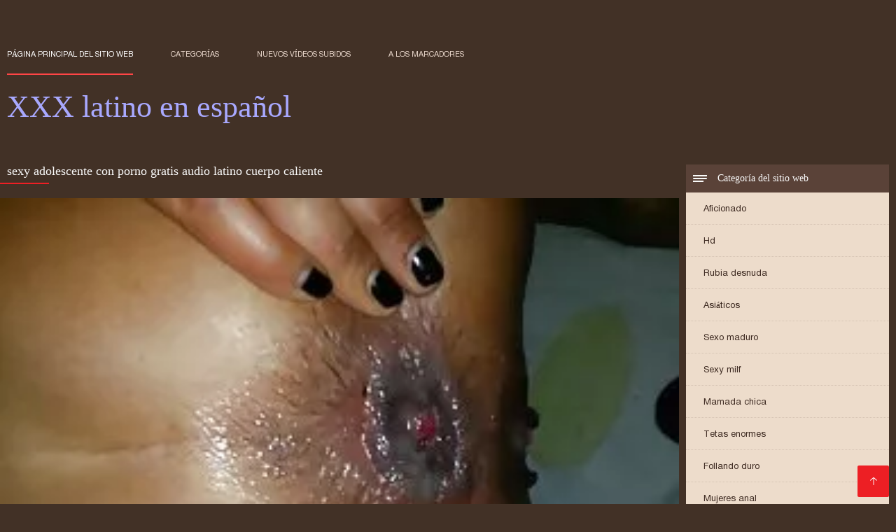

--- FILE ---
content_type: text/html; charset=UTF-8
request_url: https://es.szexvideokingyen.com/video/108/sexy-adolescente-con-porno-gratis-audio-latino-cuerpo-caliente
body_size: 6618
content:
<!DOCTYPE html><html lang="es"><head><meta charset="utf-8">
<title>sexy adolescente con porno gratis audio latino cuerpo caliente</title><meta name="viewport" content="width=device-width, initial-scale=1.0">
<meta name="description" content="Excelente sexo  Videos porno porno gratis audio latino gratis"><meta name="robots" content="index,follow" /><meta name="keywords" content="Fresco películas porno caliente porno clips de película " />
<link rel="apple-touch-icon" sizes="76x76" href="https://es.szexvideokingyen.com/files/apple-touch-icon.png">
<link rel="icon" type="image/png" sizes="32x32" href="https://es.szexvideokingyen.com/files/favicon-32x32.png">
<link rel="icon" type="image/png" sizes="16x16" href="https://es.szexvideokingyen.com/files/favicon-16x16.png">
<link rel="manifest" href="https://es.szexvideokingyen.com/files/manifest.json">
<link rel="mask-icon" href="https://es.szexvideokingyen.com/files/safari-pinned-tab.svg" color="#5bbad5">
<link rel="shortcut icon" href="https://es.szexvideokingyen.com/files/favicon.ico">
<meta name="theme-color" content="#423126">
<link href="https://es.szexvideokingyen.com/files/base.css?v=1.5" rel="stylesheet">
<link href="https://es.szexvideokingyen.com/files/color_scheme.css" rel="stylesheet">
<base target="_blank">
<link rel="canonical" href="https://es.szexvideokingyen.com/video/108/sexy-adolescente-con-porno-gratis-audio-latino-cuerpo-caliente/"/>
<style>.about_site p, .about_site ol li, .about_site ul li, .title_item, .title_item a, .text_video p, .details, .video_digits span {font-size: 12px !important;} body {background: #423126;}
header div.head_topline {padding-top: 50px; height: 55px; border-bottom: 0;}
header div.logotype a strong {font-family: 'Verdana';}
footer, .about_site p, a {color: #FFFFFF;}
.content div.article ul li:hover div.item {background-color: #FFFFFF !important;}
.video_content { margin-bottom: 25px;}
</style></head>
<body>
<header class="page_header"><div class="head_topline"><nav>
<a href="https://es.szexvideokingyen.com/" class="select" target="_self">Página principal del sitio web </a>
<a href="https://es.szexvideokingyen.com/categoryall.html" target="_self">Categorías </a>
<a href="https://es.szexvideokingyen.com/newporno.html" target="_self">Nuevos vídeos subidos </a>
<a href="https://es.szexvideokingyen.com/" target="_self">a los marcadores </a></nav>
</div>
<div class="logotype"><a href="https://es.szexvideokingyen.com/" target="_self"><h1 class="bounceInDown">
<strong style="color: #A9A9FF;">XXX latino en español </strong></h1></a></div></header>
<main><div class="content"><aside class="category_holder"><div class="categories_list">
<div class="box_title" style="font-family: 'Verdana';"><i></i> Categoría del sitio web </div><ul>
<li><a href="https://es.szexvideokingyen.com/category/amateur/" target="_self">Aficionado</a></li><li><a href="https://es.szexvideokingyen.com/category/hd/" target="_self">Hd</a></li><li><a href="https://es.szexvideokingyen.com/category/teens/" target="_self">Rubia desnuda</a></li><li><a href="https://es.szexvideokingyen.com/category/asian/" target="_self">Asiáticos</a></li><li><a href="https://es.szexvideokingyen.com/category/matures/" target="_self">Sexo maduro</a></li><li><a href="https://es.szexvideokingyen.com/category/milf/" target="_self">Sexy milf</a></li><li><a href="https://es.szexvideokingyen.com/category/blowjobs/" target="_self">Mamada chica</a></li><li><a href="https://es.szexvideokingyen.com/category/big_boobs/" target="_self">Tetas enormes</a></li><li><a href="https://es.szexvideokingyen.com/category/hardcore/" target="_self">Follando duro</a></li><li><a href="https://es.szexvideokingyen.com/category/anal/" target="_self">Mujeres anal</a></li><li><a href="https://es.szexvideokingyen.com/category/cumshots/" target="_self">Super corrida</a></li><li><a href="https://es.szexvideokingyen.com/category/masturbation/" target="_self">Masturbación sexy</a></li><li><a href="https://es.szexvideokingyen.com/category/japanese/" target="_self">Japonés</a></li><li><a href="https://es.szexvideokingyen.com/category/pussy/" target="_self">Sexy coño</a></li><li><a href="https://es.szexvideokingyen.com/category/old+young/" target="_self">Viejo + joven</a></li><li><a href="https://es.szexvideokingyen.com/category/voyeur/" target="_self">Cámaras ocultas</a></li><li><a href="https://es.szexvideokingyen.com/category/babes/" target="_self">Chicas desnudas calientes</a></li><li><a href="https://es.szexvideokingyen.com/category/grannies/" target="_self">Bubi</a></li><li><a href="https://es.szexvideokingyen.com/category/public_nudity/" target="_self">Desnudez pública y sexo</a></li><li><a href="https://es.szexvideokingyen.com/category/wife/" target="_self">Esposa</a></li><li><a href="https://es.szexvideokingyen.com/category/blondes/" target="_self">Rubias sexy</a></li><li><a href="https://es.szexvideokingyen.com/category/bbw/" target="_self">Bbws</a></li><li><a href="https://es.szexvideokingyen.com/category/hidden_cams/" target="_self">Oculto cams porno</a></li><li><a href="https://es.szexvideokingyen.com/category/brunettes/" target="_self">Sexy morenas</a></li><li><a href="https://es.szexvideokingyen.com/category/interracial/" target="_self">Sexy interracial</a></li><li><a href="https://es.szexvideokingyen.com/category/lesbians/" target="_self">Sexo lésbico</a></li><li><a href="https://es.szexvideokingyen.com/category/german/" target="_self">Sexy alemán</a></li><li><a href="https://es.szexvideokingyen.com/category/hairy/" target="_self">Sexy peludo</a></li><li><a href="https://es.szexvideokingyen.com/category/sex_toys/" target="_self">Juguetes sexuales</a></li><li><a href="https://es.szexvideokingyen.com/category/handjobs/" target="_self">Sexy handjobs</a></li><li><a href="https://es.szexvideokingyen.com/category/tits/" target="_self">Tetas sexy</a></li><li><a href="https://es.szexvideokingyen.com/category/facials/" target="_self">Sexy tratamientos faciales</a></li><li><a href="https://es.szexvideokingyen.com/category/creampie/" target="_self">Sexy creampie</a></li><li><a href="https://es.szexvideokingyen.com/category/femdom/" target="_self">Femdom</a></li><li><a href="https://es.szexvideokingyen.com/category/pov/" target="_self">Sexy pov</a></li><li><a href="https://es.szexvideokingyen.com/category/bdsm/" target="_self">Sexo Sm</a></li><li><a href="https://es.szexvideokingyen.com/category/flashing/" target="_self">Flashing sexy</a></li><li><a href="https://es.szexvideokingyen.com/category/celebrities/" target="_self">Sexy celebridades</a></li><li><a href="https://es.szexvideokingyen.com/category/pornstars/" target="_self">Actrices porno gratis</a></li><li><a href="https://es.szexvideokingyen.com/category/threesomes/" target="_self">Tríos</a></li>
</ul></div></aside><div class="article">
<h1 style="font-family: 'Verdana';">sexy adolescente con porno gratis audio latino cuerpo caliente</h1><style>.pornvideo22 video { width: 100%; height: 100%; background-color: #000; }</style><div class="pornvideo22">
<video preload="none" controls poster="https://es.szexvideokingyen.com/media/thumbs/8/v00108.webp?1617633582"><source src="https://vs4.videosrc.net/s/9/91/91a1b2a9ccc615f4d0752fc6de978710.mp4?md5=XV4m12Ejc0n60M9LR3LVMw&expires=1769368519" type='video/mp4'></video></div><div class="video_content">

 <div class="categories_this_video" style="font-family: 'Verdana';"><p>
 <a href="/category/amateur/">Aficionado</a> <a href="/category/hd/">Hd</a> <a href="/category/anal/">Mujeres anal</a> <a href="/category/arab/">Sexy árabe</a> <a href="/category/french/">Sexy francés</a> <a href="/category/interracial/">Sexy interracial</a> 
 <a href="/tag/71/">porno gratis audio latino</a> 
 </p></div><div class="text_video"><p style="font-family: 'Verdana';"> Videos porno porno gratis audio latino gratis
 </p></div></div><h2 style="font-family: 'Verdana';">Clips de vídeo gratuitos relacionados </h2><ul id="related">
<li><div class="item"><a href="https://es.szexvideokingyen.com/link.php" title="Jovencita japonesa m ..."><picture><time>07:10 min.</time><span class="liked"><i></i>29</span><img src="https://es.szexvideokingyen.com/media/thumbs/8/v01378.webp?1619399296" border="0" alt="Jovencita japonesa m ..." width="300" height="225"></picture><div class="title_item"><p style="color:#000000;"> Jovencita japonesa mamada porno hentai español latino
</p></div></a></div></li><li><div class="item"><a href="/video/7250/lesbianas-adolescentes-calientes-porno-hentai-audio-latino-divirti%C3%A9ndose-mucho/" title="lesbianas adolescent ..."><picture><time>02:07 min.</time><span class="liked"><i></i>27</span><img src="https://es.szexvideokingyen.com/media/thumbs/0/v07250.webp?1617794685" border="0" alt="lesbianas adolescent ..." width="300" height="225"></picture><div class="title_item"><p style="color:#000000;"> lesbianas adolescentes calientes porno hentai audio latino divirtiéndose mucho
</p></div></a></div></li><li><div class="item"><a href="https://es.szexvideokingyen.com/link.php" title="Remet anime xxx en e ..."><picture><time>06:03 min.</time><span class="liked"><i></i>29</span><img src="https://es.szexvideokingyen.com/media/thumbs/9/v02429.webp?1619222928" border="0" alt="Remet anime xxx en e ..." width="300" height="225"></picture><div class="title_item"><p style="color:#000000;"> Remet anime xxx en español latino Shower Solo con Jayden Jaymes
</p></div></a></div></li><li><div class="item"><a href="/video/4278/softcore-asi%C3%A1tico-se-hentai-en-latino-burlan-de/" title="softcore asiático se ..."><picture><time>02:06 min.</time><span class="liked"><i></i>27</span><img src="https://es.szexvideokingyen.com/media/thumbs/8/v04278.webp?1618879971" border="0" alt="softcore asiático se ..." width="300" height="225"></picture><div class="title_item"><p style="color:#000000;"> softcore asiático se hentai en latino burlan de
</p></div></a></div></li><li><div class="item"><a href="/video/4316/phat-culo-grande-anime-hentai-latino-boobed-cougar-1/" title="Phat culo Grande ani ..."><picture><time>07:15 min.</time><span class="liked"><i></i>28</span><img src="https://es.szexvideokingyen.com/media/thumbs/6/v04316.webp?1617740616" border="0" alt="Phat culo Grande ani ..." width="300" height="225"></picture><div class="title_item"><p style="color:#000000;"> Phat culo Grande anime hentai latino boobed cougar 1
</p></div></a></div></li><li><div class="item"><a href="/video/4266/cum-hentai-audio-latino-en-gafas/" title="Cum hentai audio lat ..."><picture><time>06:33 min.</time><span class="liked"><i></i>28</span><img src="https://es.szexvideokingyen.com/media/thumbs/6/v04266.webp?1617681254" border="0" alt="Cum hentai audio lat ..." width="300" height="225"></picture><div class="title_item"><p style="color:#000000;"> Cum hentai audio latino en gafas
</p></div></a></div></li><li><div class="item"><a href="https://es.szexvideokingyen.com/link.php" title="Bbw 7 anime porno es ..."><picture><time>06:02 min.</time><span class="liked"><i></i>28</span><img src="https://es.szexvideokingyen.com/media/thumbs/7/v04207.webp?1617640942" border="0" alt="Bbw 7 anime porno es ..." width="300" height="225"></picture><div class="title_item"><p style="color:#000000;"> Bbw 7 anime porno español latino
</p></div></a></div></li><li><div class="item"><a href="/video/3049/una-chica-dos-pollas-grandes-hentai-audio-latino/" title="una chica dos pollas ..."><picture><time>13:17 min.</time><span class="liked"><i></i>28</span><img src="https://es.szexvideokingyen.com/media/thumbs/9/v03049.webp?1618016143" border="0" alt="una chica dos pollas ..." width="300" height="225"></picture><div class="title_item"><p style="color:#000000;"> una chica dos pollas grandes hentai audio latino
</p></div></a></div></li><li><div class="item"><a href="https://es.szexvideokingyen.com/link.php" title="stripper agujero de  ..."><picture><time>06:09 min.</time><span class="liked"><i></i>28</span><img src="https://es.szexvideokingyen.com/media/thumbs/9/v09409.webp?1617735097" border="0" alt="stripper agujero de  ..." width="300" height="225"></picture><div class="title_item"><p style="color:#000000;"> stripper agujero de anime porno audio latino la gloria
</p></div></a></div></li><li><div class="item"><a href="/video/8293/chica-bragas-sucias-hentai-porno-espa%C3%B1ol-latino/" title="Chica bragas sucias  ..."><picture><time>10:10 min.</time><span class="liked"><i></i>25</span><img src="https://es.szexvideokingyen.com/media/thumbs/3/v08293.webp?1617708532" border="0" alt="Chica bragas sucias  ..." width="300" height="225"></picture><div class="title_item"><p style="color:#000000;"> Chica bragas sucias hentai porno español latino
</p></div></a></div></li><li><div class="item"><a href="https://es.szexvideokingyen.com/link.php" title="Adolescente aficiona ..."><picture><time>02:41 min.</time><span class="liked"><i></i>26</span><img src="https://es.szexvideokingyen.com/media/thumbs/6/v00056.webp?1620864592" border="0" alt="Adolescente aficiona ..." width="300" height="225"></picture><div class="title_item"><p style="color:#000000;"> Adolescente aficionado se folla xxx latino español 2 pollas negras grandes mientras su novio lo filma
</p></div></a></div></li><li><div class="item"><a href="https://es.szexvideokingyen.com/link.php" title="Puta británica Alici ..."><picture><time>06:26 min.</time><span class="liked"><i></i>28</span><img src="https://es.szexvideokingyen.com/media/thumbs/8/v04388.webp?1617784905" border="0" alt="Puta británica Alici ..." width="300" height="225"></picture><div class="title_item"><p style="color:#000000;"> Puta británica Alicia porno anime en español latino Rhodes follada por todos los agujeros
</p></div></a></div></li><li><div class="item"><a href="https://es.szexvideokingyen.com/link.php" title="Compartiendo su novi ..."><picture><time>04:55 min.</time><span class="liked"><i></i>25</span><img src="https://es.szexvideokingyen.com/media/thumbs/5/v00005.webp?1618014140" border="0" alt="Compartiendo su novi ..." width="300" height="225"></picture><div class="title_item"><p style="color:#000000;"> Compartiendo su novia xxxen latino
</p></div></a></div></li><li><div class="item"><a href="/video/2233/t%C3%ADpico-adolescente-vintage-se-encuentra-xxx-espa%C3%B1ol-latino-gratis-con-la-historia-de-marinero/" title="Típico adolescente v ..."><picture><time>01:31 min.</time><span class="liked"><i></i>26</span><img src="https://es.szexvideokingyen.com/media/thumbs/3/v02233.webp?1621299138" border="0" alt="Típico adolescente v ..." width="300" height="225"></picture><div class="title_item"><p style="color:#000000;"> Típico adolescente vintage se encuentra xxx español latino gratis con la historia de marinero
</p></div></a></div></li><li><div class="item"><a href="/video/9399/creampie-xxx-anime-en-espa%C3%B1ol-latino-mariya/" title="creampie xxx anime e ..."><picture><time>02:40 min.</time><span class="liked"><i></i>28</span><img src="https://es.szexvideokingyen.com/media/thumbs/9/v09399.webp?1620087733" border="0" alt="creampie xxx anime e ..." width="300" height="225"></picture><div class="title_item"><p style="color:#000000;"> creampie xxx anime en español latino mariya
</p></div></a></div></li><li><div class="item"><a href="https://es.szexvideokingyen.com/link.php" title="Z44B 1499 xxx comple ..."><picture><time>03:17 min.</time><span class="liked"><i></i>28</span><img src="https://es.szexvideokingyen.com/media/thumbs/1/v06161.webp?1617775847" border="0" alt="Z44B 1499 xxx comple ..." width="300" height="225"></picture><div class="title_item"><p style="color:#000000;"> Z44B 1499 xxx completas en español Firestarter So Hot
</p></div></a></div></li><li><div class="item"><a href="/video/2116/sexy-teenie-inserta-una-xxx-completas-en-espa%C3%B1ol-cuchara/" title="Sexy teenie inserta  ..."><picture><time>01:45 min.</time><span class="liked"><i></i>27</span><img src="https://es.szexvideokingyen.com/media/thumbs/6/v02116.webp?1617849797" border="0" alt="Sexy teenie inserta  ..." width="300" height="225"></picture><div class="title_item"><p style="color:#000000;"> Sexy teenie inserta una xxx completas en español cuchara
</p></div></a></div></li><li><div class="item"><a href="https://es.szexvideokingyen.com/link.php" title="Rubia adolescente co ..."><picture><time>03:41 min.</time><span class="liked"><i></i>27</span><img src="https://es.szexvideokingyen.com/media/thumbs/1/v02401.webp?1621905540" border="0" alt="Rubia adolescente co ..." width="300" height="225"></picture><div class="title_item"><p style="color:#000000;"> Rubia adolescente con viejo chico en xxx completas en español real casero
</p></div></a></div></li><li><div class="item"><a href="/video/3201/asi%C3%A1tico-nookie-3-porno-en-latino-espa%C3%B1ol/" title="Asiático nookie 3 po ..."><picture><time>02:53 min.</time><span class="liked"><i></i>27</span><img src="https://es.szexvideokingyen.com/media/thumbs/1/v03201.webp?1620692501" border="0" alt="Asiático nookie 3 po ..." width="300" height="225"></picture><div class="title_item"><p style="color:#000000;"> Asiático nookie 3 porno en latino español
</p></div></a></div></li><li><div class="item"><a href="https://es.szexvideokingyen.com/link.php" title="Japonés 120 torrent  ..."><picture><time>07:39 min.</time><span class="liked"><i></i>27</span><img src="https://es.szexvideokingyen.com/media/thumbs/5/v08415.webp?1619743121" border="0" alt="Japonés 120 torrent  ..." width="300" height="225"></picture><div class="title_item"><p style="color:#000000;"> Japonés 120 torrent Creampie! 4 de 6 ver porno en audio latino
</p></div></a></div></li><li><div class="item"><a href="/video/8672/caliente-rubia-porno-latino-en-espanol-adolescente-creampie/" title="caliente rubia porno ..."><picture><time>06:49 min.</time><span class="liked"><i></i>27</span><img src="https://es.szexvideokingyen.com/media/thumbs/2/v08672.webp?1618966344" border="0" alt="caliente rubia porno ..." width="300" height="225"></picture><div class="title_item"><p style="color:#000000;"> caliente rubia porno latino en espanol adolescente creampie
</p></div></a></div></li><li><div class="item"><a href="/video/9032/stephany-vintage-xxx-en-audio-latino-2/" title="STEPHANY VINTAGE xxx ..."><picture><time>05:16 min.</time><span class="liked"><i></i>27</span><img src="https://es.szexvideokingyen.com/media/thumbs/2/v09032.webp?1617819830" border="0" alt="STEPHANY VINTAGE xxx ..." width="300" height="225"></picture><div class="title_item"><p style="color:#000000;"> STEPHANY VINTAGE xxx en audio latino 2
</p></div></a></div></li><li><div class="item"><a href="/video/9106/bukkake-de-cabeza-roja-porno-subtitulado-espa%C3%B1ol-latino-kety-pearl-rociado/" title="Bukkake de cabeza ro ..."><picture><time>08:42 min.</time><span class="liked"><i></i>27</span><img src="https://es.szexvideokingyen.com/media/thumbs/6/v09106.webp?1621214385" border="0" alt="Bukkake de cabeza ro ..." width="300" height="225"></picture><div class="title_item"><p style="color:#000000;"> Bukkake de cabeza roja porno subtitulado español latino Kety Pearl rociado
</p></div></a></div></li><li><div class="item"><a href="/video/9209/big-booty-aurora-ivy-xxx-completas-en-espa%C3%B1ol-en-traje-sexy-recibiendo-bbc/" title="Big Booty Aurora Ivy ..."><picture><time>12:24 min.</time><span class="liked"><i></i>27</span><img src="https://es.szexvideokingyen.com/media/thumbs/9/v09209.webp?1620608817" border="0" alt="Big Booty Aurora Ivy ..." width="300" height="225"></picture><div class="title_item"><p style="color:#000000;"> Big Booty Aurora Ivy xxx completas en español en traje sexy recibiendo BBC
</p></div></a></div></li><li><div class="item"><a href="https://es.szexvideokingyen.com/link.php" title="Remet anime xxx en e ..."><picture><time>06:03 min.</time><span class="liked"><i></i>29</span><img src="https://es.szexvideokingyen.com/media/thumbs/9/v02429.webp?1619222928" border="0" alt="Remet anime xxx en e ..." width="300" height="225"></picture><div class="title_item"><p style="color:#000000;"> Remet anime xxx en español latino Shower Solo con Jayden Jaymes
</p></div></a></div></li><li><div class="item"><a href="/video/5378/azlea-ama-el-porno-gratis-en-latino-sexo/" title="Azlea ama el porno g ..."><picture><time>05:59 min.</time><span class="liked"><i></i>29</span><img src="https://es.szexvideokingyen.com/media/thumbs/8/v05378.webp?1618362646" border="0" alt="Azlea ama el porno g ..." width="300" height="225"></picture><div class="title_item"><p style="color:#000000;"> Azlea ama el porno gratis en latino sexo
</p></div></a></div></li><li><div class="item"><a href="/video/1686/excelente-chupapollas-hentai-porno-espa%C3%B1ol-latino/" title="Excelente chupapolla ..."><picture><time>10:04 min.</time><span class="liked"><i></i>34</span><img src="https://es.szexvideokingyen.com/media/thumbs/6/v01686.webp?1621298200" border="0" alt="Excelente chupapolla ..." width="300" height="225"></picture><div class="title_item"><p style="color:#000000;"> Excelente chupapollas hentai porno español latino
</p></div></a></div></li><li><div class="item"><a href="/video/2946/lexi-piedra-porno-audio-espa%C3%B1ol-latino-1/" title="Lexi piedra porno au ..."><picture><time>03:00 min.</time><span class="liked"><i></i>26</span><img src="https://es.szexvideokingyen.com/media/thumbs/6/v02946.webp?1622076646" border="0" alt="Lexi piedra porno au ..." width="300" height="225"></picture><div class="title_item"><p style="color:#000000;"> Lexi piedra porno audio español latino 1
</p></div></a></div></li>
 </ul></div></div></main> 
<p></p>
 <a href="#" id="totop" target="_self" title="XXX latino en español"></a><footer><div>
 <a href="https://es.szexvideokingyen.com/" class="logotype_footer"><strong>XXX latino en español </strong></a><p>
 <p><a href="/tag/46/">anal en español latino</a>,  <a href="/tag/94/">anime audio latino xxx</a>,  <a href="/tag/57/">anime en español latino xxx</a>,  <a href="/tag/89/">anime español latino porno</a>,  <a href="/tag/82/">anime hentai audio latino</a>,  <a href="/tag/41/">anime hentai en español latino</a>,  <a href="/tag/56/">anime hentai latino</a>,  <a href="/tag/69/">anime porno audio latino</a>,  <a href="/tag/21/">anime porno en español latino</a>,  <a href="/tag/31/">anime porno español latino</a>,  <a href="/tag/83/">anime xxx audio latino</a>,  <a href="/tag/50/">anime xxx en español latino</a>,  <a href="/tag/42/">anime xxx español latino</a>,  <a href="/tag/48/">audio latino porno</a>,  <a href="/tag/18/">audio latino xxx</a>,  <a href="/tag/44/">el mejor porno en español latino</a>,  <a href="/tag/53/">en español latino xxx</a>,  <a href="/tag/20/">español latino porno</a>,  <a href="/tag/9/">español latino xxx</a>,  <a href="/tag/73/">follando audio latino</a>,  <a href="/tag/33/">follando en español latino</a>,  <a href="/tag/7/">hentai audio latino</a>,  <a href="/tag/84/">hentai doblado al latino</a>,  <a href="/tag/32/">hentai en audio latino</a>,  <a href="/tag/74/">hentai en español latino sin censura</a>,  <a href="/tag/13/">hentai en latino</a>,  <a href="/tag/81/">hentai español latino sin censura</a>,  <a href="/tag/80/">hentai fandub español</a>,  <a href="/tag/3/">hentai latino</a>,  <a href="/tag/65/">hentai latino sin censura</a>,  <a href="/tag/79/">hentai latino xxx</a>,  <a href="/tag/97/">hentai porno español latino</a>,  <a href="/tag/92/">hentai porno latino</a>,  <a href="/tag/64/">hentai sin censura español latino</a>,  <a href="/tag/66/">hentai subtitulado en español latino</a>,  <a href="/tag/100/">hentai xxx audio latino</a>,  <a href="/tag/76/">hentai xxx español latino</a>,  <a href="/tag/40/">petardas en español latino</a>,  <a href="/tag/67/">porn audio latino</a>,  <a href="/tag/22/">porn español latino</a>,  <a href="/tag/58/">porno anime audio latino</a>,  <a href="/tag/12/">porno anime en español latino</a>,  <a href="/tag/16/">porno anime español latino</a>,  <a href="/tag/17/">porno audio español latino</a>,  <a href="/tag/4/">porno audio latino</a>,  <a href="/tag/15/">porno casero en español latino</a>,  <a href="/tag/99/">porno casero latino en español</a>,  <a href="/tag/45/">porno castellano latino</a>,  <a href="/tag/86/">porno colombiano en español latino</a>,  <a href="/tag/24/">porno con audio latino</a>,  </p>
 <p> © Autor </p>
<p align="center">Mejor sitio web gratuito XXX latino en español </p>
<a href="https://es.bengalivideos.cyou/">Videos eroticos</a>,  <a href="https://madurasvideos.best/">Maduras videos</a>,  <a href="https://videossubtitulados.top/">Videos porno subtitulados</a>,  <a href="https://es.videogratiserotici.com/">Porno latinas</a>,  <a href="https://es.amatorvideok.top/">Fakings españolas</a>,  <a href="https://es.xxxfilmek.com/">Porno en latino español</a>,  <a href="https://es.pornoingyen.net/">Videos de porno latinos</a>,  <a href="https://es.pornokrasive.com/">Abuelas maduras</a>,  <a href="https://xxxtrio.net/">XXX trio</a>,  <a href="http://pornoabuelas.net/">Porno abuelas</a>,  <a href="https://videosamateurxxx.com/">Videos amateur xxx</a>,  <a href="https://es.seksfilm.info/">Sexo por dinero</a>,  <a href="https://veteranasfollando.com/">Veteranas follando</a>,  <a href="http://videossexogratis.net/">Videos Sexo</a>,  <a href="https://videosxxxmamas.com/">Videos xxx mamas</a>,  <a href="https://es.xxxlucah.org/">Madres españolas xxx</a>,  <a href="https://es.pornofilmdomaci.com/">XXX videos maduras</a>,  <a href="https://es.bhidioinlisa.com/">Gordibuenas xxx</a>,  <a href="https://es.bengali4u.top/">Películas pornográficas</a>,  <a href="https://es.dickeomas.com/">Videos xxx venezolanos</a>,  <a href="https://es.videopornoconvecchie.com/">Videos xxx argentina</a>,  <a href="https://es.filmpornocompleto.com/">Videos de sexo</a>,  <a href="https://es.pornofilmek.org/">Sexo entre latinos</a>,  <a href="https://pornomaduras.net/">Porno maduras</a>,  <a href="https://es.pornofilmeonline.org/">Videos xxx brasilenos</a>,  <a href="https://es.lucahsedap.com/">Videos de sexo en español</a>,  <a href="https://madurasmexicanas.com/">Maduras mexicanas</a>,  <a href="https://es.crazysexasian.com/">Videos en español xxx</a>,  <a href="https://videosxxxsexo.com/">Videos XXX</a>,  <a href="https://es.freiepornofilme.com/">Porno familiar</a>,  <a href="https://es.bipividiyo.com/">Japonesas xxx</a>,  <a href="https://es.videolucahbudak.com/">Videos triple xxx</a>,  <a href="http://altefrau.com/es/">Videos porno madura</a>,  <a href="https://subespanol.top/">XXX sub español</a>,  <a href="https://es.videopornonacional.com/">Sexo latino en español</a>,  <a href="https://pornohdgratis.net/">Porno hd gratis</a>,  <a href="https://es.fatsexvideos.net/">Videos pornos en espanol</a>,  <a href="https://es.svenskaporn.com/">Videos xxx en español</a>,  <a href="https://viejas.top/">Viejas xxx</a>,  <a href="https://maduritasespanolas.com/">Maduritas españolas</a>,  <a href="https://videosespanolas.top/">Videos xxx españolas</a>,  <a href="https://es.sessoanalevideo.com/">Anal casero</a>,  <a href="https://sexocaserovideos.com/">Sexo casero videos</a>,  <a href="https://videosxxxargentinos.com/">Videos xxx argentinos</a>,  <a href="https://sexolatinovideos.com/">Sexo latino videos</a>,  <a href="https://es.sexmithausfrauen.net/">Sexo español latino</a>,  <a href="https://es.filmsxamateur.com/">Español latino porno</a>,  <a href="https://es.mutterfickt.com/">Porno gratis en español latino</a>,  <a href="https://xxxanalcasero.com/">XXX anal casero</a>,  <a href="https://es.nacktehausfrauen.net/">Amateur latino videos</a>,  <a href="https://analcasero.net/">Anal casero</a>,  <a href="https://es.omasex.top/">Videos xxx en latino</a>,  <a href="https://xxxviejitas.com/">XXX viejitas</a>,  <a href="https://videosdesexoamateur.net/">Videos de sexo amateur</a>,  <a href="https://videoslesbicos.net/">Videos lesbicos</a>,  <a href="https://xxxsenoras.com/">XXX señoras</a>,  <a href="https://caserosxxx.org/">Caseros xxx</a>,  <a href="https://latinosexo.net/">Latino sexo</a>,  <a href="https://pornolatinoespanol.net/">Porno latino espanol</a>,  <a href="https://pornoenespanollatino.com/">Porno en espanol latino</a>,  <a href="https://videosdepornolatino.com/">Videos de porno latino</a>,  <a href="https://es.filmovisex.com/">Videos xxx penetradas</a>,  <a href="https://sexodeamor.com/">Videos sexo</a>,  <a href="https://es.sexifilm.top/">XXX latino</a>,  <a href="https://desnudas.top/">Videos de mujeres desnudas</a>,  <a href="https://es.videopornogratuite.com/">Sexo en español latino</a>,  <a href="https://videosxxxcaseros.org/">Videos xxx caseros gratis</a>,  <a href="https://es.madurases.com/">Videos xxx gratis español</a>,  <a href="https://es.filmatixxx.com/">XXX videos español latino</a>,  <a href="https://es.pornok.org/">Videos xxx viejitas</a>,  <a href="https://es.xxxvideoitaliani.com/">Videos porno gratis latinos</a>,  <a href="https://pornocaseromaduras.com/">Porno casero maduras</a>,  <a href="https://es.pornofilmmom.net/">Videos xxx peludas</a>,  <a href="https://es.videopornogostoso.com/">XXX video latino</a>,  <a href="https://es.melhoresvideoporno.com/">Porno gratis español latino</a>,  <a href="https://es.videosxgratuits.com/">Sexo en latino</a>,  <a href="https://es.adultpornclip.com/">Sexo mexicano</a>,  <a href="https://es.alterepornofilme.com/">Video xxx latino</a>,  <a href="https://es.filmpornovecchi.com/">Peliculas xxx en latino</a>,  <a href="https://es.reifensex.com/">Videos amateur latinos</a>,  
<p>

</p></div></footer>
 
 
 
 </body></html>

--- FILE ---
content_type: text/css
request_url: https://es.szexvideokingyen.com/files/base.css?v=1.5
body_size: 6534
content:
html, body, div, span, applet, object, iframe, h1, h2, h3, h4, h5, h6, p, blockquote, pre, a, abbr, acronym, address, big, cite, code, del, dfn, em, img, ins, kbd, q, s, samp, small, strike, strong, sub, sup, tt, var, b, u, i, center, dl, dt, dd, ol, ul, li, fieldset, form, label, legend, table, caption, tbody, tfoot, thead, tr, th, td, article, aside, canvas, details, embed, figure, figcaption, footer, header, hgroup, menu, nav, output, ruby, section, summary, time, mark, audio, video { margin: 0; padding: 0; border: 0; font-size: 100%; font: inherit; vertical-align: baseline; } /* HTML5 display-role reset for older browsers */ article, aside, details, figcaption, figure, footer, header, hgroup, menu, nav, section { display: block; } body { line-height: 1; font-family: Sans-serif; } ol, ul { list-style: none; } blockquote, q { quotes: none; } blockquote:before, blockquote:after, q:before, q:after { content: ''; content: none; } table { border-collapse: collapse; border-spacing: 0; }

@font-face {
    font-display: swap;
    font-family: 'helv3thin';
    src: url("https://es.szexvideokingyen.com/files/helv3thin.ttf");
}

@font-face {
    font-display: swap;
    font-family: 'helv7bold';
    src: url("https://es.szexvideokingyen.com/files/helv7bold.ttf");
}

@font-face {
    font-display: swap;
    font-family: 'helv5normal';
    src: url("https://es.szexvideokingyen.com/files/helv5normal.ttf");
}

@font-face {
    font-display: swap;
    font-family: 'helv8heavy';
    src: url("https://es.szexvideokingyen.com/files/helv8heavy.ttf");
}

@font-face {
    font-display: swap;
    font-family: 'helv9black';
    src: url("https://es.szexvideokingyen.com/files/helv9black.ttf");
}

@font-face {
    font-display: swap;
    font-family: 'helv4light';
    src: url("https://es.szexvideokingyen.com/files/helv4light.ttf");
}

a,
header div.head_topline nav a:after,
.content div.article ul li div.item picture img,
.content div.article ul li div.item picture time,
.content div.article ul li div.item picture span,
.content div.article ul li,
.content div.article ul li div,
.content div.article ul li date,
.content div.article ul li span,
.content aside .categories_list .box_title i:before,
.content aside .categories_list .box_title i:after,
.content aside .categories_list .box_title i,
header div.logotype b,
.load_more,
.load_more span {
    transition: all 300ms ease-in-out 0s;
}
a{
    color:#ff4545;
    text-decoration: none;
}
a:hover {
    text-decoration: underline;
}

body {}

.prevent-scroll {
    overflow: hidden;
    position: fixed;
}


header div.head_topline:after,
.content:after,
.content div.article ul:after,
.content div.article ul li div.item div.detal_item:after,
.video_content div.details:after,
.comment_area .comment_item .detal_comment:after {
    content: '';
    display: block;
    clear: both;
}

header div.head_topline {
    height: 55px;
    max-width: 1300px;
    margin: 0 auto;
}

header div.head_topline nav {
    float: left;
}

header div.head_topline nav a {
    display: inline-block;
    line-height: 55px;
    text-decoration: none;
    padding: 0 25px;
    font-family: 'helv5normal';
    font-size: 11px;
    text-transform: uppercase;
    position: relative;
    cursor: pointer;
}
header div.head_topline nav a.favourite{
    color: #FE4545;
    position: relative;
}

header div.head_topline nav a:after,
header div.head_topline form:after {
    content: '';
    display: block;
    width: 0px;
    left: 0;
    height: 2px;
    background: red;
    opacity: 0;
}

header div.head_topline nav a.select:after,
header div.head_topline nav a:hover:after,
header div.head_topline form:after {
    display: block;
    opacity: 1;
    width: 100%;
}

header div.head_topline nav a:first-child {
    padding-left: 0;
}

header div.head_topline form {
    float: right;
    position: relative;
    height: 55px;
    display: inline-block;
    line-height: 55px;
    width: 470px;
}

header div.head_topline form input:focus {
    outline: none;
}

header div.head_topline form input[type="text"] {
    border: 0;
    background: none;
    width: 100%;
    font-family: 'helv5normal';
    font-size: 11px;

    position: relative;
}


header div.head_topline form input[type="submit"] {
    position: absolute;
    width: 55px;
    height: 55px;
    border: 0;
    cursor: pointer;
    background: url('https://es.szexvideokingyen.com/files/search.png') center center no-repeat;
    background-size: 20px;
    right: 0;
    top: 0;
    font-size: 0;
}

header div.logotype {
    padding: 15px 0 0 0;
    max-width: 1300px;
    margin: 10px auto 0 auto;
    position: relative;
    overflow: hidden;
    padding-bottom: 15px;
}

header div.logotype b {
    height: 35px;
    width: 45px;
    background: url('https://es.szexvideokingyen.com/files/mobile_menu.png') center center no-repeat;
    background-size: 70%;
    position: absolute;
    right: 0;
    display: none;
    top: -3px;
    right: 0;
    cursor: pointer;
}

header div.logotype b.opened {
    background: url('https://es.szexvideokingyen.com/files/close.png') center center no-repeat;
}

header div.logotype a {
    font-size: 44px;
    font-family: 'helv5normal';
    text-decoration: none;
}

header div.logotype a strong {
    font-family: 'helv9black';
    display: inline-block;
    position: relative;
}

header div.logotype a strong:after {
    display: block;
    width: 0px;
    position: absolute;
    left: 0;
    height: 5px;
    transition: all 500ms ease-in-out 0s;
    content: '';
}

header div.logotype a:hover strong:after {
    width: 100%;
}

header div.logotype p {
    font-family: 'helv5normal';
    font-size: 10px;
    text-transform: uppercase;
    padding: 8px 0 0 0;
    letter-spacing: 0.7px;
}

header div.logotype span {
    display: block;
    position: relative;
}

.content {
    max-width: 1300px;
    margin: 0 auto;
    padding-top: 45px;
}

.content aside {
    width: 300px;
    display: inline-block;
    float: right;
    position: relative;
}

.content aside .categories_list {
    margin-right: 10px;
}

.content aside .categories_list .box_title {
    line-height: 40px;
    height: 40px;
    font-family: 'helv7bold';
    font-size: 14px;
    padding-left: 45px;
    position: relative;
}

.content aside .categories_list .box_title i {
    position: absolute;
    left: 5px;
    height: 2px;
    width: 20px;
    top: 19px;
    left: 10px;
    -webkit-border-radius: 2px;
    -moz-border-radius: 2px;
    border-radius: 2px;
}

.content aside .categories_list .box_title i:before,
.content aside .categories_list .box_title i:after {
    content: '';
    display: block;
    height: 2px;
    position: absolute;
    width: 20px;
}

.content aside .categories_list .box_title i:before {
    top: -4px;
}

.content aside .categories_list .box_title i:after {
    bottom: -4px;
    width: 15px;
}

.content aside .categories_list .box_title:hover i:after {
    width: 20px;
}

.content aside .categories_list ul {}

.content aside .categories_list ul li {
    position: relative;
}

.content aside .categories_list ul li.select:after {
    content: '';
    display: block;
    height: 1px;
    width: 20px;
    position: absolute;
    left: 0px;
    bottom: 20px;
}

.content aside .categories_list ul li a {
    font-family: 'helv5normal';
    font-size: 13px;
    line-height: 45px;
    text-decoration: none;
    padding-left: 25px;
    display: block;
}

.content div.article {
    width: calc(100% - 310px);
}

 div.article > ul {
    overflow: hidden;
}

div.article > ul > li {
    width: 33.3%;
    display: inline-block;
    float: left;
}

.content div.article ul li div.item {
    margin: 4px;
}

.content div.article ul li div.item picture {
    position: relative;
    overflow: hidden;
    display: block;
}

.content div.article ul li div.item picture img {
    vertical-align: top;
    width: 100%;
    height: auto;
}

.content div.article ul li:hover div.item picture img {
    -moz-transform: scale(1.1) rotate(0deg);
    -webkit-transform: scale(1.1) rotate(0deg);
    -o-transform: scale(1.1) rotate(0deg);
    -ms-transform: scale(1.1) rotate(0deg);
    transform: scale(1.1) rotate(0deg);
}

.content div.article ul li div.item picture time {
    position: absolute;
    left: 0;
    top: 5px;
    z-index: 10;
    font-family: 'helv5normal';
    font-size: 10px;
    line-height: 30px;
    padding: 0 8px;
}

.content div.article ul li div.item picture span.hd {
    position: absolute;
    display: inline-block;
    top: 5px;
    right: 0;
    z-index: 10;
    font-family: 'helv5normal';
    font-size: 11px;
    height: 20px;
    padding: 5px 5px;
	color: #FFFFFF;
}

.content div.article ul li div.item picture span.hd i {
    display: inline-block;
    background: url('https://es.szexvideokingyen.com/files/look.png') left no-repeat;
    background-size: contain;
    width: 15px;
    height: 20px;
	margin-right: 5px;
}

.content div.article ul li div.item picture span.liked {
    position: absolute;
    display: inline-block;
    bottom: 5px;
    right: 0;
    z-index: 10;
    font-family: 'helv5normal';
    font-size: 10px;
    line-height: 30px;
    padding: 0 10px;
}

.content div.article ul li div.item picture span.liked i {
    display: inline-block;
    width: 12px;
    height: 12px;
    background: url('https://es.szexvideokingyen.com/files/liked.png') center center no-repeat;
    background-size: contain;
    margin-right: 6px;
}

.content div.article ul li div.item div.title_item {}

.content div.article ul li:hover div.item {
    -webkit-box-shadow: 0px 0px 38px 0px rgba(25, 14, 7, 0.29);
    -moz-box-shadow: 0px 0px 38px 0px rgba(25, 14, 7, 0.29);
    box-shadow: 0px 0px 38px 0px rgba(25, 14, 7, 0.29);
}

.content div.article ul li div.item div.title_item p {
    padding: 2px 4px 2px 4px;
    overflow: hidden;
    text-overflow: ellipsis;
    height: 15px;
}

.content div.article ul li div.item div.title_item p a {
    font-size: 11px;
    text-decoration: none;
    font-family: 'helv7bold';
}

.content div.article ul li div.item div.detal_item {}

.content div.article ul li div.item div.detal_item span,
.content div.article ul li div.item div.detal_item date {
    display: inline-block;
    float: left;
    font-family: 'helv5normal';
    font-size: 10px;
    line-height: 15px;
    width: 50%;
}

.content div.article ul li div.item div.detal_item span i,
.content div.article ul li div.item div.detal_item date i {
    display: inline-block;
    height: 15px;
    width: 16px;
    background: url('https://es.szexvideokingyen.com/files/look.png') center center no-repeat;
    background-size: contain;
    float: left;
    margin: 0 2px 0 2px;
}

.content div.article ul li div.item div.detal_item date {
    float: right;
}

.content div.article ul li div.item div.detal_item date i {
    background: url('https://es.szexvideokingyen.com/files/date.png') center center no-repeat;
    background-size: contain;
}




#totop {
    position: fixed;
    z-index: 90;
    display: block;
    width: 45px;
    height: 45px;
    -webkit-border-radius: 2px;
    -moz-border-radius: 2px;
    border-radius: 2px;
    right: 10px;
    bottom: 10px;
    opacity: 1;
}

#totop:hover {
    -webkit-box-shadow: 0px 0px 33px 0px rgba(30, 20, 20, 0.47);
    -moz-box-shadow: 0px 0px 33px 0px rgba(30, 20, 20, 0.47);
    box-shadow: 0px 0px 33px 0px rgba(30, 20, 20, 0.47);
}

.about_site {}
.pagerb {
    text-align: center;
}

.about_site h1,
.article h1,
.article h2,
.comment_area span.title {
    font-family: 'helv5normal';
    padding: 0 0 20px 0;
    font-size: 18px;
    position: relative;
    margin-bottom: 10px;
}

.about_site h1:after,
.article h1:after,
.article h2:after,
.comment_area span.title:after {
    content: '';
    display: block;
    width: 70px;
    left: 0;
    bottom: 10px;
    position: absolute;
    height: 2px;
}

.about_site p,
.about_site ol li,  .about_site ul li{
    font-size: 11px;
    line-height: 1.6;
    padding-bottom: 10px;
    color: #9f9d9c;
}

.about_site ol,  .about_site ul{
    margin: 7px 0 7px 15px;
    list-style-type: square;
}

footer {
    padding: 20px 0;
}

footer div {
    max-width: 1300px;
    margin: 0 auto;
}

footer div a.logotype_footer {
    font-size: 28px;
    font-family: 'helv5normal';
    margin-bottom: 15px;
    display: inline-block;
    text-decoration: none;
}

footer div a.logotype_footer strong {
    font-family: 'helv8heavy';
    text-decoration: none;
}

footer div p a,
footer div p {
    font-size: 11px;
    font-family: 'helv5normal';
    text-decoration: none;
    margin-right: 10px;
    text-transform: uppercase;
}

.video_content {
    margin-bottom: 25px;
}

.video_content div {
    padding-bottom: 56.34%;
    overflow: hidden;
    position: relative;
}

.video_content div iframe {
    height: 100%;
    position: absolute;
    top: 0;
    width: 100%;
    left: 0;
}

.video_content div.details div,
.video_content div.details {
    padding-bottom: 0;
}

.video_content div.details .video_digits {
    float: left;
    padding: 10px 0 10px 10px;
}

.video_content div.details .video_digits span {
    font-size: 11px;
    padding-left: 27px;
    background: url('https://es.szexvideokingyen.com/files/black_date.png') 0px 14px no-repeat;
    -webkit-background-size:20px;
    background-size:20px;
    margin: 0 25px 0 10px;
    line-height: 50px;
    display: inline-block;
    position: relative;
}


.video_content div.details .video_digits span:first-child {
    background: url('https://es.szexvideokingyen.com/files/black_look.png') 0px 14px no-repeat;
    -webkit-background-size:20px;
    background-size:20px;
}

.video_content div.details .video_digits span:last-child {
    background: url('https://es.szexvideokingyen.com/files/black_time.png') 0px 14px no-repeat;
    -webkit-background-size:20px;
    background-size:20px;
}

.video_content div.details .video_capabilities {
    float: right;
    padding: 10px 10px 10px 0;
    overflow: visible;
}

.video_content div.details .video_capabilities .download {
    float: left;
}

.video_content div.details .video_capabilities .download a {
    display: inline-block;
    line-height: 40px;
    font-size: 11px;
    text-decoration: none;
    -webkit-border-radius: 2px;
    -moz-border-radius: 2px;
    border-radius: 2px;
    padding-left: 35px;
    padding-right: 15px;
    margin-right: 6px;
}

.video_content div.details .video_capabilities .rate {
    float: right;
    height: 40px;
    width: 280px;
    -webkit-border-radius: 2px;
    -moz-border-radius: 2px;
    border-radius: 2px;
    position: relative;
    overflow: visible;
}

.video_content div.details .video_capabilities .rate a {
    display: inline-block;
    float: left;
    width: 50%;
    height: 40px;
    cursor: pointer;
}

.video_content div.details .video_capabilities .rate a.good {
    background: url('https://es.szexvideokingyen.com/files/good.png') center center no-repeat;
    background-size: 15%;
    -webkit-transition: background-size ease-out 200ms;
    -moz-transition: background-size ease-out 200ms;
    -ms-transition: background-size ease-out 200ms;
    -o-transition: background-size ease-out 200ms;
    transition: background-size ease-out 200ms;
}

.video_content div.details .video_capabilities .rate a.bad {
    background: url('https://es.szexvideokingyen.com/files/bad.png') center center no-repeat;
    background-size: 15%;
    -webkit-transition: background-size ease-out 200ms;
    -moz-transition: background-size ease-out 200ms;
    -ms-transition: background-size ease-out 200ms;
    -o-transition: background-size ease-out 200ms;
    transition: background-size ease-out 200ms;
}
.video_content div.details .video_capabilities .rate a:hover{
    background-size: 17%;
}

.video_content div.details .video_capabilities .rate .rate_line {
    position: absolute;
    bottom: 0;
    height: 2px;
    width: 100%;
    overflow: visible;
}

.video_content div.details .video_capabilities .rate .rate_line hr {
    display: inline-block;
    margin: 0;
    padding: 0;
    height: 2px;
    vertical-align: top;
    border: 0;
}

.video_content div.details .video_capabilities .rate .rate_line small {
    position: absolute;
    bottom: 0;
    margin-bottom: -15px;
    font-size: 11px;
}

.video-quality {
    color: #fff;

    padding-top: 15px;
    padding-bottom: 10px;
}

.video_content .video-quality {
    padding-bottom: 10px;
}

.video-quality .quality {
    font-size: 12px;
    text-decoration: none;
    color: #fff;
    background-color: #38291F;

    display: inline-block;
    padding: 6px 12px;
    margin: 0 6px 10px 0;

    cursor: pointer;
}

.video-quality .quality:hover,
.video-quality .quality:focus {
    text-decoration: none;
    outline: none;
    color: #fff;
    background-color: #E72D2E;
}

.video-quality .active_quality {
    background-color: #E72D2E;
}

.video-quality-title {
    font-weight: bold;
    
    display: inline-block;
    margin-right: 10px;
}

.video_content div.categories_this_video {
    padding: 10px 10px 10px 0;
}

.video_content div.categories_this_video span {
    display: block;
    font-size: 16px;
    margin-bottom: 15px;
}

.video_content div.categories_this_video p {
    line-height: 2;
}

.video_content div.categories_this_video p a {
    display: inline-block;
    padding: 4px 12px;
    text-decoration: none;
    font-size: 12px;
    margin: 0 6px 10px 0;
    cursor: pointer;
}

.video_content div.text_video {
    padding-bottom: 0;
}

.video_content div.text_video p {
    font-size: 11px;
    line-height: 1.6;
}

.load_more {
    margin: 10px 4px;
    text-align: center;
    line-height: 45px;
}

.load_more span {
    display: block;
    font-size: 12px;
    font-family: 'helv5normal';
    cursor: pointer;
}

.load_select span {
    opacity: 0;
}

.comment_area {
    margin: 20px 0 0 0;
}

.comment_area span.title {
    margin-bottom: 15px;
    display: block;
}

.comment_area .comment_item {
    overflow: hidden;
    margin-bottom: 10px;
}

.comment_area .comment_item .detal_comment {
    padding: 5px 0;
    font-size: 12px;
}

.comment_area .comment_item .detal_comment .date {
    font-size: 10px;
    float: right;
}

.comment_area .comment_item .comment {
    padding: 10px;
    -webkit-border-radius: 2px;
    -moz-border-radius: 2px;
    border-radius: 2px;
}

.comment_area .comment_item .comment p {
    font-size: 24px;
    line-height: 1.5;
}

.add_comment {
    margin-bottom: 170px;
}

.add_comment .KEmoji_Block {
    margin-bottom: 40px;
}

.add_comment .KEmoji_Block .KEmoji_Input > div[contenteditable=true] {
    font-size: 24px;
}

.form {
    margin-bottom: 50px;
}

.add_comment .textarea,
.form .textarea {
    padding: 10px;
    -webkit-border-radius: 2px;
    -moz-border-radius: 2px;
    border-radius: 2px;
}

.add_comment input[type="text"], .add_comment select,
.form input[type="text"] {
    padding: 10px;
    margin-bottom: 10px;
    -webkit-border-radius: 2px;
    -moz-border-radius: 2px;
    border-radius: 2px;
}

.add_comment input[type="text"]:focus,
.add_comment .textarea textarea:focus,
.add_comment input[type="submit"]:focus,
.form input:focus {
    outline: none;
}

.add_comment .textarea textarea,
.form .textarea textarea {
    border: 0;
    width: calc(100% - 20px);
    padding: 10px;
    font-family: 'helv5normal';
}

.add_comment input[type="button"],
.form input[type="button"] {
    font-size: 11px;
    height: 40px;
    line-height: 40px;
    font-family: 'helv5normal';
    border: 0;
    -webkit-border-radius: 2px;
    -moz-border-radius: 2px;
    border-radius: 2px;
    padding: 0 15px 0 35px;
    margin-top: 10px;
    margin-bottom: 5px;
    display: inline-block;
    cursor: pointer;
}

.add_comment .textarea p,
.form .textarea p {
    padding: 5px 0 10px 0;
}

.add_comment .textarea p a,
.form .textarea p a {
    text-decoration: none;
}

.add_comment .textarea p a img {
    height: 25px;
}

.page_area p,
.page_area p a {
    font-size: 12px;
    text-decoration: none;
    line-height: 1.6;
    font-family: 'helv5normal';
}

.page_area .form {
    margin-top: 35px;
}

.bounceIn,
.bounceOut {
    animation-duration: .75s;
}

/*
Bootstrap pagination
 */
.pagination {
    display: inline-block;
    margin-top: 1em;
    margin-bottom: 1rem;
}
.pagination li{
    display: inline-block;
    width: auto !important;
}

.pagination > li > a, .pagination > li > span {
    color: #eeddcc;
    float: left;
    display: block;
    font-size: 12px;
    min-width: 50px;
    line-height: 50px;
    text-decoration: none;
    -webkit-border-radius:2px;
    -moz-border-radius:2px;
    border-radius:2px;
    background-color: #39281d;
    margin-right: 0.250em;
}

.pagination > li.active > a, .pagination > li.active > span {
    background-color: #ED1F24;
    color: #fff;

}

.pagination a:hover:not(.active) {background-color: #ed1f24; color: #fafafa}



.pagination li:last-child a{
    margin-right: 0;
}
/*Bootstrap pagination end*/

@keyframes bounceInDown {
    from,
    60%,
    75%,
    90%,
    to {
        animation-timing-function: cubic-bezier(0.215, 0.610, 0.355, 1.000);
    }
    0% {
        opacity: 0;
        transform: translate3d(0, -3000px, 0);
    }
    60% {
        opacity: 1;
        transform: translate3d(0, 25px, 0);
    }
    75% {
        transform: translate3d(0, -10px, 0);
    }
    90% {
        transform: translate3d(0, 5px, 0);
    }
    to {
        transform: none;
    }
}

.bounceInDown {
    animation-name: bounceInDown;
}

.animated,
header div.logotype p,
header div.logotype h1 {
    animation-duration: 1s;
    animation-fill-mode: both;
}

@keyframes bounceIn {
    from,
    20%,
    40%,
    60%,
    80%,
    to {
        animation-timing-function: cubic-bezier(0.215, 0.610, 0.355, 1.000);
    }
    0% {
        opacity: 0;
        transform: scale3d(.3, .3, .3);
    }
    20% {
        transform: scale3d(1.1, 1.1, 1.1);
    }
    40% {
        transform: scale3d(.9, .9, .9);
    }
    60% {
        opacity: 1;
        transform: scale3d(1.03, 1.03, 1.03);
    }
    80% {
        transform: scale3d(.97, .97, .97);
    }
    to {
        opacity: 1;
        transform: scale3d(1, 1, 1);
    }
}

.bounceIn {
    animation-name: bounceIn;
}

@keyframes fadeInLeft {
    from {
        opacity: 0;
        transform: translate3d(-100%, 0, 0);
    }
    to {
        opacity: 1;
        transform: none;
    }
}

.fadeInLeft {
    animation-name: fadeInLeft;
}

.page_header.sticky {
    position: fixed;
    top: 0;
    right: 0;
    left: 0;
    z-index: 100;
    background: #39281d;
}

@media screen and (max-width:1300px) {
    header div.head_topline,
    header div.logotype,
    .about_site,
    footer div,
    .article h1,
    .article h2,
    .video_content div.text_video,
    .comment_area span.title,
    .comment_area .comment_item,
    .add_comment,
    .page_area {
        padding-left: 10px;
        padding-right: 10px;
    }
}

@media screen and (min-width:1300px) {
    div.article > ul > li {
        width: 25%;
    }
}

@media screen and (max-width:1180px) {
    .video_content div.details .video_digits {
        float: none;
        display: block;
        padding-bottom: 0;
    }
    .video_content div.details .video_capabilities {
        float: none;
        text-align: left;
        padding: 0 0 20px 10px;
    }
    .video_content div.details .video_capabilities:after {
        content: '';
        display: block;
        clear: both;
    }
    .video_content div.details .video_capabilities .rate,
    .video_content div.details .video_capabilities .download {
        float: left;
    }
    .video_content div.details .video_digits span {
        float: left;
        width: calc(33.3% - 70px);
    }
}

@media screen and (max-width:960px) {
    header div.head_topline form {
        width: 300px;
    }
     div.article > ul > li {
        width: 50%;
    }
    header div.head_topline nav a {
        padding: 0 20px;
    }
    .content {
        padding-top: 0;
    }
}

@media screen and (min-width:781px) {
   .page_header.sticky .logotype {
       display: none; 
    }
}
@media screen and (max-width:780px) {
    .article h1,
    .article h2 {
        margin-top: 25px;
    }
    .content aside .categories_list {
        margin-right: 0;
    }
    .content aside {
        float: none;
        display: block;
        width: 100%;
    }
    .category_holder.sticky {
        position: fixed;
        top: 55px;
        right: 0;
        left: 0;
        z-index: 100;
    }
    .content div.article {
        width: 100%;
    }
    .content aside .categories_list ul {
        display: none;
    }
    .content aside .opencategories ul {
        display: block;
        height: calc(100vh - 106px);
        max-height: 95vh;
        overflow: auto;
    }
    .content aside .categories_list ul li a {
        font-size: 16px;
    }
    .content aside .categories_list .box_title i {
        top: 24px;
    }
    .content aside .categories_list .box_title {
        cursor: pointer;
        margin-bottom: 0px;
        height: 50px;
        line-height: 50px;
        font-size: 18px;
    }
    div.article > ul > li {
        width: 50%;
    }
    header:after {
        content: '';
        display: block;
        clear: both;
    }
    header div.head_topline nav {
        display: none;
    }
    header {
        position: relative;
    }
    header div.head_topline nav.visiblenav {
        display: block;
        position: absolute;
        top: 50px;
        z-index: 90;
        left: 0;
        width: calc(100% - 20px);
        padding-left: 10px;
        padding-right: 10px;
    }
    header div.logotype {
        float: left;
        width: 170px;
    }
    header div.head_topline {
        width: calc(100% - 200px);
        float: right;
        padding-left: 0;
        padding-right: 0;
    }
    header div.logotype {
        padding-top: 5px;
    }
    header div.logotype a {
        font-size: 23px;
    }
    header div.logotype p {
        display: none;
    }
    header div.logotype b {
        display: block;
    }
    header div.head_topline form{
        background-color: #ddcb99;
    }
}

@media screen and (max-width:520px) {
    header div.head_topline form {
        width: 250px;
    }
}

@media screen and (max-width:480px) {
    div.article > ul > li {
        float: none;
        display: block;
        width: 100%;
    }
    .content div.article ul li div.item div.title_item p {
        height: auto;
    }
    .content div.article ul li div.item div.title_item p a,
    .content div.article ul li div.item picture span.liked,
    .content div.article ul li div.item div.detal_item date,
    .content div.article ul li div.item div.detal_item span,
    footer div p a,
    footer div p {
        font-size: 15px;
    }
    footer div p a,
    footer div p {
        line-height: 2;
    }
    .content div.article ul li div.item picture time {
        font-size: 14px;
    }

    header div.logotype,
    header div.head_topline form,
    header div.head_topline {
        float: none;
        width: 100%;
        display: block
    }
    header div.head_topline form {
        -webkit-box-sizing: border-box;
        -moz-box-sizing: border-box;
        box-sizing: border-box;
        width: calc(100% - 0px);
        padding-left: 10px;
        padding-right: 10px;
        border-bottom:none;
        background-color: #ddcb99;
    }
    header div.head_topline {
        padding-top: 50px;
        padding-right: 0;
    }
    header div.logotype {
        width: 180px;
        position: absolute;
        top: 0;
        left: 50%;
        margin-left: -90px;
    }

    .content aside .opencategories ul {
        height: calc(100vh - 155px);
    }

    .category_holder.sticky .opencategories ul {
        height: calc(100vh - 85px);
    }

    .video_content div.details .video_digits span {
        width: calc(33.3% - 35px);
        margin: 0 5px 0 0;
    }
    .video_content div.details .video_digits {
        padding: 0 0 0 10px;
    }
    .pagination{
        margin-bottom: 0;
    }
    .pagination li{
        margin-bottom: 5px;
    }
    header div.head_topline form input[type="text"]::-webkit-input-placeholder {
        color: #503526;
    }

    header div.head_topline form input[type="text"]::-moz-placeholder {
        color: #503526;
    }

    header div.head_topline form input[type="text"]:-moz-placeholder {
        color: #503526;
    }

    header div.head_topline form input[type="text"]:-ms-input-placeholder {
        color: #503526;
    }

    .category_holder.sticky {
        top: 85px;
    }

    .page_header.sticky .head_topline {
        height: 35px;
    }
    
    .page_header.sticky .head_topline form input[type="submit"] {
        height: 35px;
    }
    
    .page_header.sticky .head_topline form {
        height: 35px;
        line-height: 35px;
    }
    
    .page_header.sticky .head_topline form:after {
        display: none;
    }
    
    .content .category_holder.sticky .categories_list .box_title {
        font-size: 0;
        position: absolute;
        left: 0;
        top: -85px;
        background: none;
    }
}

@media screen and (max-width:450px) {
    header div.head_topline nav a {
        padding: 0 5px;
    }
}

@media screen and (max-width:430px) {
    header div.head_topline nav a {
        display: block;
        width: 100%;
        padding-left: 0;
        padding-right: 0;
    }
    .video_content div.details .video_capabilities .rate {
        width: calc(100% - 20px);
    }
    .video_content div.details .video_capabilities .download,
    .video_content div.details .video_capabilities .rate {
        float: none;
        display: block;
    }
    .video_content div.details .video_capabilities .download a {
        width: calc(100% - 70px);
        margin-right: 0;
        margin-bottom: 10px;
        text-align: center;
        font-size: 15px;
    }
}
